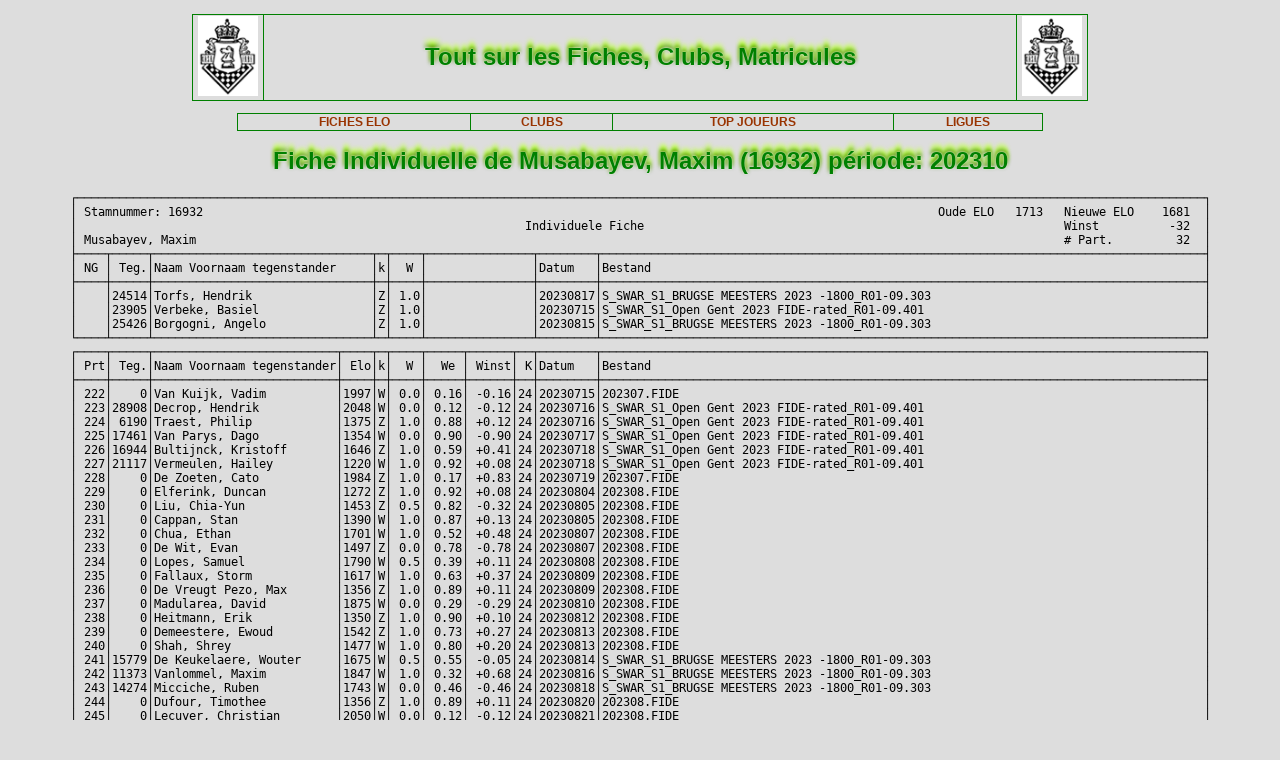

--- FILE ---
content_type: text/html; charset=iso-8889-1
request_url: https://www.frbe-kbsb.be/sites/manager/GestionFICHES/FRBE_Indiv.php?mat=16932&nom=Musabayev%2C+Maxim&per=202310
body_size: 25917
content:
<!DOCTYPE html> 
<html lang="fr">
<Head>
 
<META name="Author" content="Georges Marchal">
<META name="keywords" content="chess, rating, elo, belgium, FRBE, KBSB, FEFB, VSF">
<META name="keywords" lang="fr" content="echecs, classement, elo, belgique, FRBE, KBSB, FEFB,VSF">
<META name="keywords" lang="nl" content="schaak, elo, belgie, KBSB, FEFB, VSF">
<meta http-equiv="Content-Type" content="text/html; charset=iso-8859-1">

<title>Fiches FRBE</Title>
<link href="../css/PM_Gestion.css" title="FRBE.css" rel="stylesheet" type="text/css">

</Head>
<Body>
<br>	

<table class='table1' align='center' width='70%'>
<tr>
	<td width='8%'><a href='/'><img width=60 height=80 alt='FRBE' src='../logos/Logo FRBE.png'></a></td>
	<td><h1>Tout sur les Fiches, Clubs, Matricules</h1></td>
	<td width='8%'><a href='/'><img width=60 height=80 alt='FRBE' src='../logos/Logo FRBE.png'></a> </td>
</tr>
</table>

<p>
	
<table  class='table1' align='center' width="63%">
	<tr>
		<th><a href="FRBE_Fiche.php">FICHES ELO </a></th>
    <!-- 20241029 - club link behouden aub - contact Steven Bellens -->
    <th><a href="FRBE_Club.php">CLUBS </a></th>
		<!--th><a href="https://blog.frbe-kbsb-ksb.be/fr/manager-de-club-vue-du-public/" target="_blank">CLUBS</a></th-->
		<th><a href="FRBE_TopJoueurs.php">TOP JOUEURS</a></th>
		<th><a href="FRBE_Ligue.php" target='_blank'>LIGUES </a></th>
	</tr>
</table>

<p>
<!-- ----------------------------------------------- -->
<!-- Affichage des fiches individuelles              -->
<!-- ----------------------------------------------- -->

<h1>Fiche Individuelle de Musabayev, Maxim (16932) période: 202310</h1>
<div align='center'><pre>
&#x250C;&#x2500;&#x2500;&#x2500;&#x2500;&#x2500;&#x2500;&#x2500;&#x2500;&#x2500;&#x2500;&#x2500;&#x2500;&#x2500;&#x2500;&#x2500;&#x2500;&#x2500;&#x2500;&#x2500;&#x2500;&#x2500;&#x2500;&#x2500;&#x2500;&#x2500;&#x2500;&#x2500;&#x2500;&#x2500;&#x2500;&#x2500;&#x2500;&#x2500;&#x2500;&#x2500;&#x2500;&#x2500;&#x2500;&#x2500;&#x2500;&#x2500;&#x2500;&#x2500;&#x2500;&#x2500;&#x2500;&#x2500;&#x2500;&#x2500;&#x2500;&#x2500;&#x2500;&#x2500;&#x2500;&#x2500;&#x2500;&#x2500;&#x2500;&#x2500;&#x2500;&#x2500;&#x2500;&#x2500;&#x2500;&#x2500;&#x2500;&#x2500;&#x2500;&#x2500;&#x2500;&#x2500;&#x2500;&#x2500;&#x2500;&#x2500;&#x2500;&#x2500;&#x2500;&#x2500;&#x2500;&#x2500;&#x2500;&#x2500;&#x2500;&#x2500;&#x2500;&#x2500;&#x2500;&#x2500;&#x2500;&#x2500;&#x2500;&#x2500;&#x2500;&#x2500;&#x2500;&#x2500;&#x2500;&#x2500;&#x2500;&#x2500;&#x2500;&#x2500;&#x2500;&#x2500;&#x2500;&#x2500;&#x2500;&#x2500;&#x2500;&#x2500;&#x2500;&#x2500;&#x2500;&#x2500;&#x2500;&#x2500;&#x2500;&#x2500;&#x2500;&#x2500;&#x2500;&#x2500;&#x2500;&#x2500;&#x2500;&#x2500;&#x2500;&#x2500;&#x2500;&#x2500;&#x2500;&#x2500;&#x2500;&#x2500;&#x2500;&#x2500;&#x2500;&#x2500;&#x2500;&#x2500;&#x2500;&#x2500;&#x2500;&#x2500;&#x2500;&#x2500;&#x2500;&#x2500;&#x2500;&#x2500;&#x2500;&#x2500;&#x2500;&#x2500;&#x2500;&#x2500;&#x2500;&#x2500;&#x2500;&#x2500;&#x2510;
&#x2502; Stamnummer: 16932                                                                                                         Oude ELO   1713   Nieuwe ELO    1681  &#x2502;
&#x2502;                                                                Individuele Fiche                                                            Winst          -32  &#x2502;
&#x2502; Musabayev, Maxim                                                                                                                            # Part.         32  &#x2502;
&#x251C;&#x2500;&#x2500;&#x2500;&#x2500;&#x252C;&#x2500;&#x2500;&#x2500;&#x2500;&#x2500;&#x252C;&#x2500;&#x2500;&#x2500;&#x2500;&#x2500;&#x2500;&#x2500;&#x2500;&#x2500;&#x2500;&#x2500;&#x2500;&#x2500;&#x2500;&#x2500;&#x2500;&#x2500;&#x2500;&#x2500;&#x2500;&#x2500;&#x2500;&#x2500;&#x2500;&#x2500;&#x2500;&#x2500;&#x2500;&#x2500;&#x2500;&#x2500;&#x252C;&#x2500;&#x252C;&#x2500;&#x2500;&#x2500;&#x2500;&#x252C;&#x2500;&#x2500;&#x2500;&#x2500;&#x2500;&#x2500;&#x2500;&#x2500;&#x2500;&#x2500;&#x2500;&#x2500;&#x2500;&#x2500;&#x2500;&#x252C;&#x2500;&#x2500;&#x2500;&#x2500;&#x2500;&#x2500;&#x2500;&#x2500;&#x252C;&#x2500;&#x2500;&#x2500;&#x2500;&#x2500;&#x2500;&#x2500;&#x2500;&#x2500;&#x2500;&#x2500;&#x2500;&#x2500;&#x2500;&#x2500;&#x2500;&#x2500;&#x2500;&#x2500;&#x2500;&#x2500;&#x2500;&#x2500;&#x2500;&#x2500;&#x2500;&#x2500;&#x2500;&#x2500;&#x2500;&#x2500;&#x2500;&#x2500;&#x2500;&#x2500;&#x2500;&#x2500;&#x2500;&#x2500;&#x2500;&#x2500;&#x2500;&#x2500;&#x2500;&#x2500;&#x2500;&#x2500;&#x2500;&#x2500;&#x2500;&#x2500;&#x2500;&#x2500;&#x2500;&#x2500;&#x2500;&#x2500;&#x2500;&#x2500;&#x2500;&#x2500;&#x2500;&#x2500;&#x2500;&#x2500;&#x2500;&#x2500;&#x2500;&#x2500;&#x2500;&#x2500;&#x2500;&#x2500;&#x2500;&#x2500;&#x2500;&#x2500;&#x2500;&#x2500;&#x2500;&#x2500;&#x2500;&#x2500;&#x2500;&#x2500;&#x2500;&#x2524;
&#x2502; NG &#x2502; Teg.&#x2502;Naam Voornaam tegenstander     &#x2502;k&#x2502;  W &#x2502;               &#x2502;Datum   &#x2502;Bestand                                                                               &#x2502;
&#x251C;&#x2500;&#x2500;&#x2500;&#x2500;&#x253C;&#x2500;&#x2500;&#x2500;&#x2500;&#x2500;&#x253C;&#x2500;&#x2500;&#x2500;&#x2500;&#x2500;&#x2500;&#x2500;&#x2500;&#x2500;&#x2500;&#x2500;&#x2500;&#x2500;&#x2500;&#x2500;&#x2500;&#x2500;&#x2500;&#x2500;&#x2500;&#x2500;&#x2500;&#x2500;&#x2500;&#x2500;&#x2500;&#x2500;&#x2500;&#x2500;&#x2500;&#x2500;&#x253C;&#x2500;&#x253C;&#x2500;&#x2500;&#x2500;&#x2500;&#x253C;&#x2500;&#x2500;&#x2500;&#x2500;&#x2500;&#x2500;&#x2500;&#x2500;&#x2500;&#x2500;&#x2500;&#x2500;&#x2500;&#x2500;&#x2500;&#x253C;&#x2500;&#x2500;&#x2500;&#x2500;&#x2500;&#x2500;&#x2500;&#x2500;&#x253C;&#x2500;&#x2500;&#x2500;&#x2500;&#x2500;&#x2500;&#x2500;&#x2500;&#x2500;&#x2500;&#x2500;&#x2500;&#x2500;&#x2500;&#x2500;&#x2500;&#x2500;&#x2500;&#x2500;&#x2500;&#x2500;&#x2500;&#x2500;&#x2500;&#x2500;&#x2500;&#x2500;&#x2500;&#x2500;&#x2500;&#x2500;&#x2500;&#x2500;&#x2500;&#x2500;&#x2500;&#x2500;&#x2500;&#x2500;&#x2500;&#x2500;&#x2500;&#x2500;&#x2500;&#x2500;&#x2500;&#x2500;&#x2500;&#x2500;&#x2500;&#x2500;&#x2500;&#x2500;&#x2500;&#x2500;&#x2500;&#x2500;&#x2500;&#x2500;&#x2500;&#x2500;&#x2500;&#x2500;&#x2500;&#x2500;&#x2500;&#x2500;&#x2500;&#x2500;&#x2500;&#x2500;&#x2500;&#x2500;&#x2500;&#x2500;&#x2500;&#x2500;&#x2500;&#x2500;&#x2500;&#x2500;&#x2500;&#x2500;&#x2500;&#x2500;&#x2500;&#x2524;
&#x2502;    &#x2502;24514&#x2502;Torfs, Hendrik                 &#x2502;Z&#x2502; 1.0&#x2502;               &#x2502;20230817&#x2502;S_SWAR_S1_BRUGSE MEESTERS 2023 -1800_R01-09.303                                       &#x2502;
&#x2502;    &#x2502;23905&#x2502;Verbeke, Basiel                &#x2502;Z&#x2502; 1.0&#x2502;               &#x2502;20230715&#x2502;S_SWAR_S1_Open Gent 2023 FIDE-rated_R01-09.401                                        &#x2502;
&#x2502;    &#x2502;25426&#x2502;Borgogni, Angelo               &#x2502;Z&#x2502; 1.0&#x2502;               &#x2502;20230815&#x2502;S_SWAR_S1_BRUGSE MEESTERS 2023 -1800_R01-09.303                                       &#x2502;
&#x2514;&#x2500;&#x2500;&#x2500;&#x2500;&#x2534;&#x2500;&#x2500;&#x2500;&#x2500;&#x2500;&#x2534;&#x2500;&#x2500;&#x2500;&#x2500;&#x2500;&#x2500;&#x2500;&#x2500;&#x2500;&#x2500;&#x2500;&#x2500;&#x2500;&#x2500;&#x2500;&#x2500;&#x2500;&#x2500;&#x2500;&#x2500;&#x2500;&#x2500;&#x2500;&#x2500;&#x2500;&#x2500;&#x2500;&#x2500;&#x2500;&#x2500;&#x2500;&#x2534;&#x2500;&#x2534;&#x2500;&#x2500;&#x2500;&#x2500;&#x2534;&#x2500;&#x2500;&#x2500;&#x2500;&#x2500;&#x2500;&#x2500;&#x2500;&#x2500;&#x2500;&#x2500;&#x2500;&#x2500;&#x2500;&#x2500;&#x2534;&#x2500;&#x2500;&#x2500;&#x2500;&#x2500;&#x2500;&#x2500;&#x2500;&#x2534;&#x2500;&#x2500;&#x2500;&#x2500;&#x2500;&#x2500;&#x2500;&#x2500;&#x2500;&#x2500;&#x2500;&#x2500;&#x2500;&#x2500;&#x2500;&#x2500;&#x2500;&#x2500;&#x2500;&#x2500;&#x2500;&#x2500;&#x2500;&#x2500;&#x2500;&#x2500;&#x2500;&#x2500;&#x2500;&#x2500;&#x2500;&#x2500;&#x2500;&#x2500;&#x2500;&#x2500;&#x2500;&#x2500;&#x2500;&#x2500;&#x2500;&#x2500;&#x2500;&#x2500;&#x2500;&#x2500;&#x2500;&#x2500;&#x2500;&#x2500;&#x2500;&#x2500;&#x2500;&#x2500;&#x2500;&#x2500;&#x2500;&#x2500;&#x2500;&#x2500;&#x2500;&#x2500;&#x2500;&#x2500;&#x2500;&#x2500;&#x2500;&#x2500;&#x2500;&#x2500;&#x2500;&#x2500;&#x2500;&#x2500;&#x2500;&#x2500;&#x2500;&#x2500;&#x2500;&#x2500;&#x2500;&#x2500;&#x2500;&#x2500;&#x2500;&#x2500;&#x2518;
&#x250C;&#x2500;&#x2500;&#x2500;&#x2500;&#x252C;&#x2500;&#x2500;&#x2500;&#x2500;&#x2500;&#x252C;&#x2500;&#x2500;&#x2500;&#x2500;&#x2500;&#x2500;&#x2500;&#x2500;&#x2500;&#x2500;&#x2500;&#x2500;&#x2500;&#x2500;&#x2500;&#x2500;&#x2500;&#x2500;&#x2500;&#x2500;&#x2500;&#x2500;&#x2500;&#x2500;&#x2500;&#x2500;&#x252C;&#x2500;&#x2500;&#x2500;&#x2500;&#x252C;&#x2500;&#x252C;&#x2500;&#x2500;&#x2500;&#x2500;&#x252C;&#x2500;&#x2500;&#x2500;&#x2500;&#x2500;&#x252C;&#x2500;&#x2500;&#x2500;&#x2500;&#x2500;&#x2500;&#x252C;&#x2500;&#x2500;&#x252C;&#x2500;&#x2500;&#x2500;&#x2500;&#x2500;&#x2500;&#x2500;&#x2500;&#x252C;&#x2500;&#x2500;&#x2500;&#x2500;&#x2500;&#x2500;&#x2500;&#x2500;&#x2500;&#x2500;&#x2500;&#x2500;&#x2500;&#x2500;&#x2500;&#x2500;&#x2500;&#x2500;&#x2500;&#x2500;&#x2500;&#x2500;&#x2500;&#x2500;&#x2500;&#x2500;&#x2500;&#x2500;&#x2500;&#x2500;&#x2500;&#x2500;&#x2500;&#x2500;&#x2500;&#x2500;&#x2500;&#x2500;&#x2500;&#x2500;&#x2500;&#x2500;&#x2500;&#x2500;&#x2500;&#x2500;&#x2500;&#x2500;&#x2500;&#x2500;&#x2500;&#x2500;&#x2500;&#x2500;&#x2500;&#x2500;&#x2500;&#x2500;&#x2500;&#x2500;&#x2500;&#x2500;&#x2500;&#x2500;&#x2500;&#x2500;&#x2500;&#x2500;&#x2500;&#x2500;&#x2500;&#x2500;&#x2500;&#x2500;&#x2500;&#x2500;&#x2500;&#x2500;&#x2500;&#x2500;&#x2500;&#x2500;&#x2500;&#x2500;&#x2500;&#x2500;&#x2510;
&#x2502; Prt&#x2502; Teg.&#x2502;Naam Voornaam tegenstander&#x2502; Elo&#x2502;k&#x2502;  W &#x2502;  We &#x2502; Winst&#x2502; K&#x2502;Datum   &#x2502;Bestand                                                                               &#x2502;
&#x251C;&#x2500;&#x2500;&#x2500;&#x2500;&#x253C;&#x2500;&#x2500;&#x2500;&#x2500;&#x2500;&#x253C;&#x2500;&#x2500;&#x2500;&#x2500;&#x2500;&#x2500;&#x2500;&#x2500;&#x2500;&#x2500;&#x2500;&#x2500;&#x2500;&#x2500;&#x2500;&#x2500;&#x2500;&#x2500;&#x2500;&#x2500;&#x2500;&#x2500;&#x2500;&#x2500;&#x2500;&#x2500;&#x253C;&#x2500;&#x2500;&#x2500;&#x2500;&#x253C;&#x2500;&#x253C;&#x2500;&#x2500;&#x2500;&#x2500;&#x253C;&#x2500;&#x2500;&#x2500;&#x2500;&#x2500;&#x253C;&#x2500;&#x2500;&#x2500;&#x2500;&#x2500;&#x2500;&#x253C;&#x2500;&#x2500;&#x253C;&#x2500;&#x2500;&#x2500;&#x2500;&#x2500;&#x2500;&#x2500;&#x2500;&#x253C;&#x2500;&#x2500;&#x2500;&#x2500;&#x2500;&#x2500;&#x2500;&#x2500;&#x2500;&#x2500;&#x2500;&#x2500;&#x2500;&#x2500;&#x2500;&#x2500;&#x2500;&#x2500;&#x2500;&#x2500;&#x2500;&#x2500;&#x2500;&#x2500;&#x2500;&#x2500;&#x2500;&#x2500;&#x2500;&#x2500;&#x2500;&#x2500;&#x2500;&#x2500;&#x2500;&#x2500;&#x2500;&#x2500;&#x2500;&#x2500;&#x2500;&#x2500;&#x2500;&#x2500;&#x2500;&#x2500;&#x2500;&#x2500;&#x2500;&#x2500;&#x2500;&#x2500;&#x2500;&#x2500;&#x2500;&#x2500;&#x2500;&#x2500;&#x2500;&#x2500;&#x2500;&#x2500;&#x2500;&#x2500;&#x2500;&#x2500;&#x2500;&#x2500;&#x2500;&#x2500;&#x2500;&#x2500;&#x2500;&#x2500;&#x2500;&#x2500;&#x2500;&#x2500;&#x2500;&#x2500;&#x2500;&#x2500;&#x2500;&#x2500;&#x2500;&#x2500;&#x2524;
&#x2502; 222&#x2502;    0&#x2502;Van Kuijk, Vadim          &#x2502;1997&#x2502;W&#x2502; 0.0&#x2502; 0.16&#x2502; -0.16&#x2502;24&#x2502;20230715&#x2502;202307.FIDE                                                                           &#x2502;
&#x2502; 223&#x2502;28908&#x2502;Decrop, Hendrik           &#x2502;2048&#x2502;W&#x2502; 0.0&#x2502; 0.12&#x2502; -0.12&#x2502;24&#x2502;20230716&#x2502;S_SWAR_S1_Open Gent 2023 FIDE-rated_R01-09.401                                        &#x2502;
&#x2502; 224&#x2502; 6190&#x2502;Traest, Philip            &#x2502;1375&#x2502;Z&#x2502; 1.0&#x2502; 0.88&#x2502; +0.12&#x2502;24&#x2502;20230716&#x2502;S_SWAR_S1_Open Gent 2023 FIDE-rated_R01-09.401                                        &#x2502;
&#x2502; 225&#x2502;17461&#x2502;Van Parys, Dago           &#x2502;1354&#x2502;W&#x2502; 0.0&#x2502; 0.90&#x2502; -0.90&#x2502;24&#x2502;20230717&#x2502;S_SWAR_S1_Open Gent 2023 FIDE-rated_R01-09.401                                        &#x2502;
&#x2502; 226&#x2502;16944&#x2502;Bultijnck, Kristoff       &#x2502;1646&#x2502;Z&#x2502; 1.0&#x2502; 0.59&#x2502; +0.41&#x2502;24&#x2502;20230718&#x2502;S_SWAR_S1_Open Gent 2023 FIDE-rated_R01-09.401                                        &#x2502;
&#x2502; 227&#x2502;21117&#x2502;Vermeulen, Hailey         &#x2502;1220&#x2502;W&#x2502; 1.0&#x2502; 0.92&#x2502; +0.08&#x2502;24&#x2502;20230718&#x2502;S_SWAR_S1_Open Gent 2023 FIDE-rated_R01-09.401                                        &#x2502;
&#x2502; 228&#x2502;    0&#x2502;De Zoeten, Cato           &#x2502;1984&#x2502;Z&#x2502; 1.0&#x2502; 0.17&#x2502; +0.83&#x2502;24&#x2502;20230719&#x2502;202307.FIDE                                                                           &#x2502;
&#x2502; 229&#x2502;    0&#x2502;Elferink, Duncan          &#x2502;1272&#x2502;Z&#x2502; 1.0&#x2502; 0.92&#x2502; +0.08&#x2502;24&#x2502;20230804&#x2502;202308.FIDE                                                                           &#x2502;
&#x2502; 230&#x2502;    0&#x2502;Liu, Chia-Yun             &#x2502;1453&#x2502;Z&#x2502; 0.5&#x2502; 0.82&#x2502; -0.32&#x2502;24&#x2502;20230805&#x2502;202308.FIDE                                                                           &#x2502;
&#x2502; 231&#x2502;    0&#x2502;Cappan, Stan              &#x2502;1390&#x2502;W&#x2502; 1.0&#x2502; 0.87&#x2502; +0.13&#x2502;24&#x2502;20230805&#x2502;202308.FIDE                                                                           &#x2502;
&#x2502; 232&#x2502;    0&#x2502;Chua, Ethan               &#x2502;1701&#x2502;W&#x2502; 1.0&#x2502; 0.52&#x2502; +0.48&#x2502;24&#x2502;20230807&#x2502;202308.FIDE                                                                           &#x2502;
&#x2502; 233&#x2502;    0&#x2502;De Wit, Evan              &#x2502;1497&#x2502;Z&#x2502; 0.0&#x2502; 0.78&#x2502; -0.78&#x2502;24&#x2502;20230807&#x2502;202308.FIDE                                                                           &#x2502;
&#x2502; 234&#x2502;    0&#x2502;Lopes, Samuel             &#x2502;1790&#x2502;W&#x2502; 0.5&#x2502; 0.39&#x2502; +0.11&#x2502;24&#x2502;20230808&#x2502;202308.FIDE                                                                           &#x2502;
&#x2502; 235&#x2502;    0&#x2502;Fallaux, Storm            &#x2502;1617&#x2502;W&#x2502; 1.0&#x2502; 0.63&#x2502; +0.37&#x2502;24&#x2502;20230809&#x2502;202308.FIDE                                                                           &#x2502;
&#x2502; 236&#x2502;    0&#x2502;De Vreugt Pezo, Max       &#x2502;1356&#x2502;Z&#x2502; 1.0&#x2502; 0.89&#x2502; +0.11&#x2502;24&#x2502;20230809&#x2502;202308.FIDE                                                                           &#x2502;
&#x2502; 237&#x2502;    0&#x2502;Madularea, David          &#x2502;1875&#x2502;W&#x2502; 0.0&#x2502; 0.29&#x2502; -0.29&#x2502;24&#x2502;20230810&#x2502;202308.FIDE                                                                           &#x2502;
&#x2502; 238&#x2502;    0&#x2502;Heitmann, Erik            &#x2502;1350&#x2502;Z&#x2502; 1.0&#x2502; 0.90&#x2502; +0.10&#x2502;24&#x2502;20230812&#x2502;202308.FIDE                                                                           &#x2502;
&#x2502; 239&#x2502;    0&#x2502;Demeestere, Ewoud         &#x2502;1542&#x2502;Z&#x2502; 1.0&#x2502; 0.73&#x2502; +0.27&#x2502;24&#x2502;20230813&#x2502;202308.FIDE                                                                           &#x2502;
&#x2502; 240&#x2502;    0&#x2502;Shah, Shrey               &#x2502;1477&#x2502;W&#x2502; 1.0&#x2502; 0.80&#x2502; +0.20&#x2502;24&#x2502;20230813&#x2502;202308.FIDE                                                                           &#x2502;
&#x2502; 241&#x2502;15779&#x2502;De Keukelaere, Wouter     &#x2502;1675&#x2502;W&#x2502; 0.5&#x2502; 0.55&#x2502; -0.05&#x2502;24&#x2502;20230814&#x2502;S_SWAR_S1_BRUGSE MEESTERS 2023 -1800_R01-09.303                                       &#x2502;
&#x2502; 242&#x2502;11373&#x2502;Vanlommel, Maxim          &#x2502;1847&#x2502;W&#x2502; 1.0&#x2502; 0.32&#x2502; +0.68&#x2502;24&#x2502;20230816&#x2502;S_SWAR_S1_BRUGSE MEESTERS 2023 -1800_R01-09.303                                       &#x2502;
&#x2502; 243&#x2502;14274&#x2502;Micciche, Ruben           &#x2502;1743&#x2502;W&#x2502; 0.0&#x2502; 0.46&#x2502; -0.46&#x2502;24&#x2502;20230818&#x2502;S_SWAR_S1_BRUGSE MEESTERS 2023 -1800_R01-09.303                                       &#x2502;
&#x2502; 244&#x2502;    0&#x2502;Dufour, Timothee          &#x2502;1356&#x2502;Z&#x2502; 1.0&#x2502; 0.89&#x2502; +0.11&#x2502;24&#x2502;20230820&#x2502;202308.FIDE                                                                           &#x2502;
&#x2502; 245&#x2502;    0&#x2502;Lecuyer, Christian        &#x2502;2050&#x2502;W&#x2502; 0.0&#x2502; 0.12&#x2502; -0.12&#x2502;24&#x2502;20230821&#x2502;202308.FIDE                                                                           &#x2502;
&#x2502; 246&#x2502;    0&#x2502;Van Houtte, Thierry       &#x2502;1979&#x2502;W&#x2502; 0.0&#x2502; 0.18&#x2502; -0.18&#x2502;24&#x2502;20230822&#x2502;202308.FIDE                                                                           &#x2502;
&#x2502; 247&#x2502;    0&#x2502;Delafargue, Cesar         &#x2502;1376&#x2502;Z&#x2502; 0.5&#x2502; 0.88&#x2502; -0.38&#x2502;24&#x2502;20230822&#x2502;202308.FIDE                                                                           &#x2502;
&#x2502; 248&#x2502;    0&#x2502;Sainson, Michael          &#x2502;1485&#x2502;Z&#x2502; 1.0&#x2502; 0.79&#x2502; +0.21&#x2502;24&#x2502;20230823&#x2502;202308.FIDE                                                                           &#x2502;
&#x2502; 249&#x2502;    0&#x2502;Akyuz, Enes               &#x2502;1421&#x2502;W&#x2502; 0.0&#x2502; 0.85&#x2502; -0.85&#x2502;24&#x2502;20230824&#x2502;202308.FIDE                                                                           &#x2502;
&#x2502; 250&#x2502;    0&#x2502;Froeyman, Evelien         &#x2502;1511&#x2502;Z&#x2502; 1.0&#x2502; 0.76&#x2502; +0.24&#x2502;24&#x2502;20230825&#x2502;202308.FIDE                                                                           &#x2502;
&#x2502; 251&#x2502;    0&#x2502;Constant, Theo            &#x2502;1431&#x2502;W&#x2502; 0.5&#x2502; 0.84&#x2502; -0.34&#x2502;24&#x2502;20230826&#x2502;202308.FIDE                                                                           &#x2502;
&#x2502; 252&#x2502;    0&#x2502;Nguyen, Gaspar            &#x2502;1501&#x2502;Z&#x2502; 0.0&#x2502; 0.77&#x2502; -0.77&#x2502;24&#x2502;20230827&#x2502;202308.FIDE                                                                           &#x2502;
&#x2502; 253&#x2502;24858&#x2502;Bruggeman, Jordi          &#x2502;1608&#x2502;Z&#x2502; 0.5&#x2502; 0.64&#x2502; -0.14&#x2502;24&#x2502;20230717&#x2502;S_SWAR_S1_Open Gent 2023 FIDE-rated_R01-09.401                                        &#x2502;
&#x251C;&#x2500;&#x2500;&#x2500;&#x2500;&#x253C;&#x2500;&#x2500;&#x2500;&#x2500;&#x2500;&#x2534;&#x2500;&#x2500;&#x2500;&#x2500;&#x2500;&#x2500;&#x2500;&#x2500;&#x2500;&#x2500;&#x2500;&#x2500;&#x2500;&#x2500;&#x2500;&#x2500;&#x2500;&#x2500;&#x2500;&#x2500;&#x2500;&#x2500;&#x2500;&#x2500;&#x2500;&#x2500;&#x253C;&#x2500;&#x2500;&#x2500;&#x2500;&#x253C;&#x2500;&#x253C;&#x2500;&#x2500;&#x2500;&#x2500;&#x253C;&#x2500;&#x2500;&#x2500;&#x2500;&#x2500;&#x253C;&#x2500;&#x2500;&#x2500;&#x2500;&#x2500;&#x2500;&#x253C;&#x2500;&#x2500;&#x253C;&#x2500;&#x2500;&#x2500;&#x2500;&#x2500;&#x2500;&#x2500;&#x2500;&#x2534;&#x2500;&#x2500;&#x2500;&#x2500;&#x2500;&#x2500;&#x2500;&#x2500;&#x2500;&#x2500;&#x2500;&#x2500;&#x2500;&#x2500;&#x2500;&#x2500;&#x2500;&#x2500;&#x2500;&#x2500;&#x2500;&#x2500;&#x2500;&#x2500;&#x2500;&#x2500;&#x2500;&#x2500;&#x2500;&#x2500;&#x2500;&#x2500;&#x2500;&#x2500;&#x2500;&#x2500;&#x2500;&#x2500;&#x2500;&#x2500;&#x2500;&#x2500;&#x2500;&#x2500;&#x2500;&#x2500;&#x2500;&#x2500;&#x2500;&#x2500;&#x2500;&#x2500;&#x2500;&#x2500;&#x2500;&#x2500;&#x2500;&#x2500;&#x2500;&#x2500;&#x2500;&#x2500;&#x2500;&#x2500;&#x2500;&#x2500;&#x2500;&#x2500;&#x2500;&#x2500;&#x2500;&#x2500;&#x2500;&#x2500;&#x2500;&#x2500;&#x2500;&#x2500;&#x2500;&#x2500;&#x2500;&#x2500;&#x2500;&#x2500;&#x2500;&#x2500;&#x2524;
&#x2502;  32&#x2502;Gemiddelde tegenstanders (Rc)   &#x2502;1591&#x2502; &#x2502;19.0&#x2502;20.33&#x2502; -1.33&#x2502;  &#x2502;                                                                                               &#x2502;
&#x251C;&#x2500;&#x2500;&#x2500;&#x2500;&#x2534;&#x2500;&#x2500;&#x2500;&#x2500;&#x2500;&#x2500;&#x2500;&#x2500;&#x2500;&#x2500;&#x2500;&#x2500;&#x2500;&#x2500;&#x2500;&#x2500;&#x2500;&#x2500;&#x2500;&#x2500;&#x2500;&#x2500;&#x2500;&#x2500;&#x2500;&#x2500;&#x2500;&#x2500;&#x2500;&#x2500;&#x2500;&#x2500;&#x2534;&#x2500;&#x2500;&#x2500;&#x2500;&#x2534;&#x2500;&#x2534;&#x2500;&#x2500;&#x2500;&#x2500;&#x2534;&#x2500;&#x2500;&#x2500;&#x2500;&#x2500;&#x2534;&#x2500;&#x2500;&#x2500;&#x2500;&#x2500;&#x2500;&#x2534;&#x2500;&#x2500;&#x2534;&#x2500;&#x2500;&#x2500;&#x2500;&#x2500;&#x2500;&#x2500;&#x2500;&#x2500;&#x2500;&#x2500;&#x2500;&#x2500;&#x2500;&#x2500;&#x2500;&#x2500;&#x2500;&#x2500;&#x2500;&#x2500;&#x2500;&#x2500;&#x2500;&#x2500;&#x2500;&#x2500;&#x2500;&#x2500;&#x2500;&#x2500;&#x2500;&#x2500;&#x2500;&#x2500;&#x2500;&#x2500;&#x2500;&#x2500;&#x2500;&#x2500;&#x2500;&#x2500;&#x2500;&#x2500;&#x2500;&#x2500;&#x2500;&#x2500;&#x2500;&#x2500;&#x2500;&#x2500;&#x2500;&#x2500;&#x2500;&#x2500;&#x2500;&#x2500;&#x2500;&#x2500;&#x2500;&#x2500;&#x2500;&#x2500;&#x2500;&#x2500;&#x2500;&#x2500;&#x2500;&#x2500;&#x2500;&#x2500;&#x2500;&#x2500;&#x2500;&#x2500;&#x2500;&#x2500;&#x2500;&#x2500;&#x2500;&#x2500;&#x2500;&#x2500;&#x2500;&#x2500;&#x2500;&#x2500;&#x2500;&#x2500;&#x2500;&#x2500;&#x2500;&#x2500;&#x2524;
&#x2502;   Ri=Begin ELO  , Rf=Einde ELO, Ki=Begin K  , Kf=Einde K, # Part.=Aantal partijen.                                                                              &#x2502;
&#x2502;   W=Som van de behaalde punten, We=Som van de verwachte scores, G=Winst                                                                                         &#x2502;
&#x251C;&#x2500;&#x2500;&#x2500;&#x2500;&#x2500;&#x2500;&#x2500;&#x2500;&#x2500;&#x2500;&#x2500;&#x2500;&#x2500;&#x2500;&#x2500;&#x2500;&#x2500;&#x2500;&#x2500;&#x2500;&#x2500;&#x2500;&#x2500;&#x2500;&#x2500;&#x2500;&#x2500;&#x2500;&#x2500;&#x2500;&#x2500;&#x2500;&#x2500;&#x2500;&#x2500;&#x2500;&#x2500;&#x2500;&#x2500;&#x2500;&#x2500;&#x2500;&#x2500;&#x2500;&#x2500;&#x2500;&#x2500;&#x2500;&#x2500;&#x2500;&#x2500;&#x2500;&#x2500;&#x2500;&#x2500;&#x2500;&#x2500;&#x2500;&#x2500;&#x2500;&#x2500;&#x2500;&#x2500;&#x2500;&#x2500;&#x2500;&#x2500;&#x2500;&#x2500;&#x2500;&#x2500;&#x2500;&#x2500;&#x2500;&#x2500;&#x2500;&#x2500;&#x2500;&#x2500;&#x2500;&#x2500;&#x2500;&#x2500;&#x2500;&#x2500;&#x2500;&#x2500;&#x2500;&#x2500;&#x2500;&#x2500;&#x2500;&#x2500;&#x2500;&#x2500;&#x2500;&#x2500;&#x2500;&#x2500;&#x2500;&#x2500;&#x2500;&#x2500;&#x2500;&#x2500;&#x2500;&#x2500;&#x2500;&#x2500;&#x2500;&#x2500;&#x2500;&#x2500;&#x2500;&#x2500;&#x2500;&#x2500;&#x2500;&#x2500;&#x2500;&#x2500;&#x2500;&#x2500;&#x2500;&#x2500;&#x2500;&#x2500;&#x2500;&#x2500;&#x2500;&#x2500;&#x2500;&#x2500;&#x2500;&#x2500;&#x2500;&#x2500;&#x2500;&#x2500;&#x2500;&#x2500;&#x2500;&#x2500;&#x2500;&#x2500;&#x2500;&#x2500;&#x2500;&#x2500;&#x2500;&#x2500;&#x2500;&#x2500;&#x2500;&#x2500;&#x2500;&#x2500;&#x2500;&#x2500;&#x2500;&#x2500;&#x2524;
&#x2502;   # Part.=  32  Ri=1713                                                                                                                                         &#x2502;
&#x2502;   Berekeningsformule: G =  (   W -    We) *  K                                                                                                                  &#x2502;
&#x2502;                       G =  (19.0 - 20.33) * 24 = -31.92                                                                                                         &#x2502;
&#x2502;                       Rf = Ri + G                                                                                                                               &#x2502;
&#x2502;                       Rf = 1713 -31.92 = 1681                                                                                                                   &#x2502;
&#x2514;&#x2500;&#x2500;&#x2500;&#x2500;&#x2500;&#x2500;&#x2500;&#x2500;&#x2500;&#x2500;&#x2500;&#x2500;&#x2500;&#x2500;&#x2500;&#x2500;&#x2500;&#x2500;&#x2500;&#x2500;&#x2500;&#x2500;&#x2500;&#x2500;&#x2500;&#x2500;&#x2500;&#x2500;&#x2500;&#x2500;&#x2500;&#x2500;&#x2500;&#x2500;&#x2500;&#x2500;&#x2500;&#x2500;&#x2500;&#x2500;&#x2500;&#x2500;&#x2500;&#x2500;&#x2500;&#x2500;&#x2500;&#x2500;&#x2500;&#x2500;&#x2500;&#x2500;&#x2500;&#x2500;&#x2500;&#x2500;&#x2500;&#x2500;&#x2500;&#x2500;&#x2500;&#x2500;&#x2500;&#x2500;&#x2500;&#x2500;&#x2500;&#x2500;&#x2500;&#x2500;&#x2500;&#x2500;&#x2500;&#x2500;&#x2500;&#x2500;&#x2500;&#x2500;&#x2500;&#x2500;&#x2500;&#x2500;&#x2500;&#x2500;&#x2500;&#x2500;&#x2500;&#x2500;&#x2500;&#x2500;&#x2500;&#x2500;&#x2500;&#x2500;&#x2500;&#x2500;&#x2500;&#x2500;&#x2500;&#x2500;&#x2500;&#x2500;&#x2500;&#x2500;&#x2500;&#x2500;&#x2500;&#x2500;&#x2500;&#x2500;&#x2500;&#x2500;&#x2500;&#x2500;&#x2500;&#x2500;&#x2500;&#x2500;&#x2500;&#x2500;&#x2500;&#x2500;&#x2500;&#x2500;&#x2500;&#x2500;&#x2500;&#x2500;&#x2500;&#x2500;&#x2500;&#x2500;&#x2500;&#x2500;&#x2500;&#x2500;&#x2500;&#x2500;&#x2500;&#x2500;&#x2500;&#x2500;&#x2500;&#x2500;&#x2500;&#x2500;&#x2500;&#x2500;&#x2500;&#x2500;&#x2500;&#x2500;&#x2500;&#x2500;&#x2500;&#x2500;&#x2500;&#x2500;&#x2500;&#x2500;&#x2500;&#x2518;
</pre></div>
</body>



